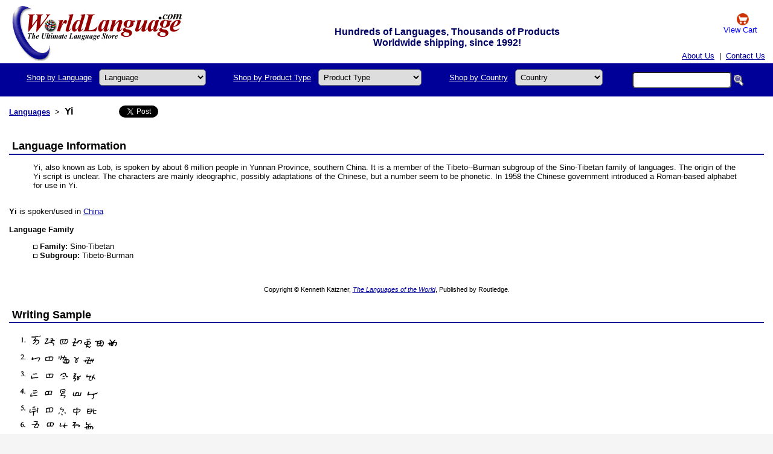

--- FILE ---
content_type: text/html; Charset=ISO-8859-1
request_url: http://www.worldlanguage.com/Languages/Yi.htm
body_size: 15701
content:
  <!DOCTYPE html PUBLIC "-//W3C//DTD XHTML 1.0 Transitional//EN" "http://www.w3.org/TR/xhtml1/DTD/xhtml1-transitional.dtd">
<html xmlns="http://www.w3.org/1999/xhtml">
 <head>
 <title>Yi language products</title>
 <meta name="description" content="Yi language related products and information at WorldLanguage.com" />
 <meta name="keywords" content="yi" />
 <meta name="robots" content="all" />
 <meta property="og:image" content="" />
 <meta name="copyright" content="1992-2019 copyright" />
 <meta name="format-detection" content="telephone=no" />
 <meta name="viewport" content="width=device-width,initial-scale=1,maximum-scale=1,user-scalable=no">
 <meta http-equiv="X-UA-Compatible" content="IE=edge,chrome=1">
 <meta name="HandheldFriendly" content="true">
<style>
 .container {display: flex; flex-wrap: wrap; margin: 50 auto; padding: 0 16px; text-align: justify; }
 .item { padding: 5px; display: inline-block; margin: 0 auto;}
 .headlogo {background: white; padding: 0px; width: 100%; background-image: URL("/imageText/English/Logo.gif"); background-repeat: no-repeat; background-position: top 10px left 20px; max-width: 1290px; margin-left: auto; margin-right: auto;}
 .langselbox { padding: 4px; display: inline-block; margin: 0 auto; margin-bottom: 10px; font-size:20px; background-color: #ddddff; border: #999999 1px solid; border-radius: 3px;}
 .langselbox2 { padding: 5px; display: inline-block; margin: 0 auto; margin-bottom: 10px; font-size:30px; background-color: #ffdddd; border: #999999 1px solid; border-radius: 3px;}
 .header {height: 100px; background-image: url('../index_files/Logo.jpg'); background-repeat: no-repeat; background-color: #dddddd}
 @media screen and (max-width: 800px) {#title_message { visibility: hidden; clear: both; float: left; margin: 10px auto 5px 20px; width: 28%; display: none;}
 #topmenu { width: 105px;}
 .menutitle {display: none;}
 }
 .TopSearch {border-radius: 5px; padding: 4px; font-size: 13px;}
</style>
 <link href="/DefaultStyleSheet.css" rel="stylesheet" type="text/css" />
<!-- Global site tag (gtag.js) - Google Analytics -->
<script async src="https://www.googletagmanager.com/gtag/js?id=UA-152939651-1"></script>
<script>
 window.dataLayer = window.dataLayer || [];
 function gtag(){dataLayer.push(arguments);}
 gtag('js', new Date());
 gtag('config', 'UA-152939651-1');
</script>
 </head>
 <body style="background: rgb(245 245 245)"> <table border="0" cellpadding="0" cellspacing="0" class="headlogo">
 <tbody>
<tr><td width=260><a href="https://www.worldlanguage.com/"><img src="/Images/blank.gif" height=60 width=260 style="padding: 10px 20px" alt="" /></a></td>
<td align=center valign=bottom style="font-weight: bold; font-size: 16px; color: #000066; padding-top: 4px;" nowrap="nowrap"><div id="title_message">Hundreds of Languages, Thousands of Products<br>Worldwide shipping, since 1992!</div></td>
<td align=center width=100 nowrap><a href="http://www.worldlanguage.com/ShoppingCart.asp" rel="nofollow" style="color: blue; text-decoration: none"><img src="/Images/cart.gif" border="0" width=20 height=20 valign="middle" alt="View Cart" /><br>View Cart</a> &nbsp;</td>
 </tr>
<tr><td colspan=3 align="right" valign="bottom"><table border="0" cellpadding="5" cellspacing="0" style="padding: 0px 0px">
 <tbody><tr>
<td align="right">&nbsp; <a href="/AboutUs.htm">About Us</a> &nbsp;|&nbsp; <a href="http://www.worldlanguage.com/Contact.asp">Contact Us</a> &nbsp;
</td>
 </tr>
 </tbody></table></td>
</tr></tbody></table> <div style="padding: 5px; background: #000099; max-width: 1280px; margin-left: auto; margin-right: auto">
 <div class="container">
 <div class="item">
<form action="http://www.worldlanguage.com/LanguageSearchPost.asp" method="post" id="frmLanguageSearch" style="margin: 0">
 <a href="/Languages/" class="menutitle" style="color:#ffffff">Shop by Language</a> :
 <select name="LangScanID" id="topmenu" class="TopSearch" onchange="getElementById('frmLanguageSearch').submit();">
<option value="">Language</option><option value="9">Albanian</option><option value="10">Amharic</option><option value="11">Arabic</option><option value="12">Armenian</option><option value="13">Bengali</option><option value="14">Bulgarian</option><option value="15">Burmese</option><option value="204">Cambodian</option><option value="205">Cantonese</option><option value="128">Cherokee</option><option value="324">Chinese</option><option value="17">Croatian</option><option value="18">Czech</option><option value="19">Danish</option><option value="1006">Dari</option><option value="20">Dutch</option><option value="2">English</option><option value="26">Farsi</option><option value="25">Finnish</option><option value="3">French</option><option value="7">German</option><option value="340">Greek</option><option value="31">Gujarati</option><option value="183">Haitian Creole</option><option value="1142">Hawaiian - Pidgin English</option><option value="32">Hebrew</option><option value="34">Hindi</option><option value="35">Hungarian</option><option value="37">Indonesian</option><option value="99">Irish</option><option value="4">Italian</option><option value="5">Japanese</option><option value="696">Karen</option><option value="42">Korean</option><option value="102">Kurdish</option><option value="44">Latin</option><option value="45">Latvian</option><option value="46">Lithuanian</option><option value="127">Malay</option><option value="50">Malayalam</option><option value="49">Marathi</option><option value="758">Marshallese</option><option value="51">Mongolian</option><option value="794">Nepali</option><option value="53">Norwegian</option><option value="381">Oromo</option><option value="54">Pashto</option><option value="57">Polish</option><option value="58">Portuguese</option><option value="59">Punjabi</option><option value="61">Russian</option><option value="63">Serbian</option><option value="296">Somali</option><option value="6">Spanish</option><option value="69">Swedish</option><option value="114">Tagalog</option><option value="72">Tamil</option><option value="73">Telugu</option><option value="74">Thai</option><option value="76">Turkish</option><option value="78">Ukrainian</option><option value="79">Urdu</option><option value="81">Vietnamese</option><option value="29">Welsh</option><option value="">More...</option>
 </select>
 </form>
 </div>
 <div class="item">
<form action="http://www.worldlanguage.com/TypeSearchPost.asp" method="post" id="frmTypeSearch" style="margin: 0">
 <a href="/ProductTypes/" class="menutitle" style="color:#ffffff">Shop by Product Type</a> :
 <select name="TypeScanID" id="topmenu" class="TopSearch" onchange="getElementById('frmTypeSearch').submit();">
<option value="">Product Type</option>
<option value="">All Types</option><option value="387">Baby - Kindergarten</option><option value="95">Bible</option><option value="46">Children's Books</option><option value="64">Classroom/Schools</option><option value="3">Dictionary</option><option value="43">ESL Lessons</option><option value="224">Harry Potter</option><option value="22">Keyboard</option><option value="344">Keyboard Stickers</option><option value="4">Learn</option><option value="481">PENpal</option><option value="35">Travel</option><option value="479">Word to Word Dictionary</option><option value="">All Types</option><option value="">More...</option>
 </select>
 </form>
 </div>
 <div class="item">
<form action="http://www.worldlanguage.com/CountrySearchPost.asp" method="post" id="frmCountrySearch" style="margin: 0">
 <a href="/Countries/" class="menutitle" style="color:#ffffff">Shop by Country</a> :
 <select name="CountryID" id="topmenu" class="TopSearch" onchange="getElementById('frmCountrySearch').submit();">
<option value="">Country</option>
<option value="">All Countries</option><option value="1">Afghanistan</option><option value="2">Albania</option><option value="3">Algeria</option><option value="9">Argentina</option><option value="13">Australia</option><option value="15">Azerbaijan</option><option value="18">Bangladesh</option><option value="20">Belarus</option><option value="255">Benin</option><option value="29">Brazil</option><option value="32">Bulgaria</option><option value="35">Cambodia</option><option value="37">Canada</option><option value="42">Chile</option><option value="43">China</option><option value="45">Colombia</option><option value="50">Croatia</option><option value="51">Cuba</option><option value="53">Czech Republic</option><option value="54">Denmark</option><option value="57">Dominican Republic</option><option value="58">Ecuador</option><option value="59">Egypt</option><option value="60">El Salvador</option><option value="64">Ethiopia</option><option value="68">Finland</option><option value="69">France</option><option value="72">Gabon</option><option value="73">Gambia</option><option value="74">Georgia</option><option value="75">Germany</option><option value="78">Greece</option><option value="90">Hungary</option><option value="91">Iceland</option><option value="92">India</option><option value="94">Iran</option><option value="95">Iraq</option><option value="97">Israel</option><option value="98">Italy</option><option value="101">Japan</option><option value="220">Kazakhstan</option><option value="104">Kenya</option><option value="233">Korea (North)</option><option value="106">Korea (South)</option><option value="114">Libya</option><option value="124">Malta</option><option value="128">Mexico</option><option value="135">Mozambique</option><option value="146">Norway</option><option value="148">Pakistan</option><option value="154">Philippines</option><option value="156">Portugal</option><option value="159">Romania</option><option value="160">Russia</option><option value="165">Saudi Arabia</option><option value="167">Senegal</option><option value="171">Singapore</option><option value="187">Switzerland</option><option value="188">Syria</option><option value="192">Thailand</option><option value="232">Tibet</option><option value="197">Turkey</option><option value="61">United Kingdom</option><option value="204">United States</option><option value="209">Vietnam</option><option value="241">Wales</option><option value="215">Yugoslavia</option><option value="218">Zimbabwe</option><option value="">More...</option>
 </select>
 </form>
 </div>
 <div class="item">
<form action="http://www.worldlanguage.com/KeywordSearchPost.asp" method="post" style="margin: 0">
 <div class="TopSearch">
 <input type="text" name="Keywords" value="" size="18" class="TopSearch">
 <input type="image" name="KeywordsSearch" src="/Images/Search.gif" alt="Search" style="vertical-align:middle; height:19px; width:17px; border:0" />
 </div>
 </form>
 </div>
 </div>
</div>
<div style="padding: 10px; background: white; max-width:1280px; margin-left: auto; margin-right:auto">
  <table cellpadding="3">
    <tr>
      <td style="vertical-align: middle; font-weight: bold; font-size: 10pt;"><a href="/Languages/">Languages</a></td>
      <td style="vertical-align: middle; font-weight: bold; font-size: 10pt;">&gt;</td>
      <td style="vertical-align: middle; font-weight: bold; font-size: 12pt;">Yi</td>
       <td width="10"></td>
      <td style="vertical-align: middle;" width="24" nowrap="nowrap"><g:plusone size="small" count="false" callback="plusone_vote"></g:plusone></td>
      <td width="10"></td>
      <td style="vertical-align: middle;" width="10" nowrap="nowrap"><a href="http://twitter.com/share" class="twitter-share-button" data-count="none">Tweet</a><script type="text/javascript" src="http://platform.twitter.com/widgets.js"></script></td>
      <td width="10"></td>
      <td style="vertical-align: middle;" width="10" nowrap="nowrap"><iframe src="https://www.facebook.com/plugins/like.php?href=http://www.worldlanguage.com/Languages/Yi.htm&layout=button_count&show_faces=false&width=90&action=like&font&colorscheme=light&height=21" scrolling="no" frameborder="0" style="border: none; overflow:hidden; width:90px; height:21px;" allowTransparency="true"></iframe></td>
    </tr>
  </table>
   <table cellpadding="3" width="100%"><tr><td width="100%">      <br />
    <br />
    <p class="MediumBold" style="line-height: 12px; margin:0 0 0 0.25em">
      <a name="introduction">Language Information</a>
    </p>
    <hr color="#000099" />
    <blockquote>
      Yi, also known as Lob, is spoken by about 6 million people in Yunnan Province, southern China. It is a member of the Tibeto--Burman subgroup of the Sino-Tibetan family of languages. The origin of the Yi script is unclear. The characters are mainly ideographic, possibly adaptations of the Chinese, but a number seem to be phonetic. In 1958 the Chinese government introduced a Roman-based alphabet for use in Yi.</b></b></b></i></i></i>
    </blockquote>      <br />      <b>Yi</b> is spoken/used in <a href="/Countries/China.htm">China</a>
      
    <br />      <br />
    <b>Language Family</b>
    <blockquote>        <img src="/Images/Bullet_Box.gif" height="7" width="7" alt="" />
      <b>Family:</b> Sino-Tibetan
      <br />        <img src="/Images/Bullet_Box.gif" height="7" width="7" alt="" />
      <b>Subgroup:</b> Tibeto-Burman
      <br />      </blockquote>      <br />
    <br />
    <center>
      <small>Copyright &copy; Kenneth Katzner, <a href="/Products/3010.htm" class="Italic">The Languages of the World</a>, Published by Routledge.</small>
    </center>      <br />
    <br />
    <p class="MediumBold" style="line-height: 12px; margin:0 0 0 0.25em">
      <a name="sample">Writing Sample</a>
    </p>
    <hr color="#000099" />
    <img src="/LanguageSamples/714.gif" alt="Writing Sample" />
    <br />
    <br />
    <p class="MediumBold" style="line-height: 12px; margin:0 0 0 0.25em">
      <a name="translation">Translation</a>
    </p>
    <hr color="#000099" />
    <blockquote>
      1.  In ancient times there were differences between man and animal.<p>

2.  January likes the autumn rain. <p>

3.  February likes the leaves of the grasses. <p>

4.  March likes the frog. <p>

5.  April is the four-legged snake. <p>

6.  May is the house lizard. <p>

7.  June assumes the form of man. <p>

8.  July has mother's transformation. <p>

9.  August unites mother's spirit. <p>

10.  September is in mother's bosom. <p>
<p align=right><b>&#151;Passage describing the growth of a child during its mother's pregnancy</b></p>

    </blockquote>
    <br />     </td></tr></table>
 </div>
<div style="padding: 0px; background: #D9F3FF; max-width:1300px; margin-left: auto; margin-right:auto">
 <table border="0" cellpadding="0" cellspacing="0" width="100%">
<tr>
<td align="center" style="padding: 3px;">
 <a href="/CopyrightAndDisclaimer.htm">&copy;1992-2025 World Language Resources, Inc.</a>
&nbsp;&nbsp;&nbsp;All Rights Reserved.
 <br />
2390 Crenshaw Blvd., #813, Torrance, CA 90501 USA
&nbsp;&nbsp;&nbsp; Tel: 424-328-0063
&nbsp;&nbsp;&nbsp;
 <br />
 <br />
 <a href="/AboutUs.htm">About Us</a>
&nbsp;&nbsp;|&nbsp;&nbsp;
 <a href="http://www.worldlanguage.com/Contact.asp">Contact Us</a>
&nbsp;&nbsp;|&nbsp;&nbsp;
 <a href="/PrivacyPolicies.htm">Privacy Policy</a>
&nbsp;&nbsp;|&nbsp;&nbsp;
 <a href="/Help.htm">Help</a>
&nbsp;&nbsp;&nbsp;&nbsp;&nbsp;&nbsp;&nbsp;&nbsp;&nbsp;&nbsp;
 <span class="nobr">
Browse:&nbsp;
 <a href="/Languages/">Languages</a>
&nbsp;&nbsp;|&nbsp;&nbsp;
 <a href="/ProductTypes/">Product Types</a>
&nbsp;&nbsp;|&nbsp;&nbsp;
 <a href="/Countries/">Countries</a>
 </span>
</td>
 </tr>
</table>
 <!EditFunctions>
</div>
 </body>
</html> 

--- FILE ---
content_type: text/css
request_url: http://www.worldlanguage.com/DefaultStyleSheet.css
body_size: 5448
content:
 HTML {overflow-y: scroll;}
BODY, TABLE, TD, FORM, INPUT, TEXTAREA, SELECT {font-family: arial;}  BODY, TABLE, TD, FORM, INPUT, TEXTAREA, SELECT {font-size:13px;}
BODY {color:#000000; background-color:#FFFFFF;}
TH {color:#FFFFFF; background-color:#00009C;}
A:link {color:#00009C;}
A:visited, A:active {color:#CC3399;}
TH {font-weight:bold;}
H1, H2, H3 {margin-bottom: 0; padding-bottom: 0; padding-left: 5px;}
BODY {margin:0em 0em 0em 0em}
TABLE {empty-cells:show}
TD.FormHeader {background-color:#e1e1ff; text-align:center; color:#00009C; font-size:18px; font-weight:bold;}
TD.TextHeader {text-align:right; color:#332e9c; font-weight:bold; font-size:20px;}
TD.DarkGrayBold {color:#666666; font-weight:bold}
.LPPT1 {padding-top: 4px; padding-bottom: 1px; background:#CCCCCC url(/Images/LightGray_UL_Corner.gif) no-repeat;}
.LPPT1 A:link, .LPPT1 A:visited {font-size:11px; text-decoration:none; color:#000000; font-weight:bold;}
.LPPT1 A:active, .LPPT1 A:hover {font-size:11px; text-decoration:none; color:#3366CC; font-weight:bold;}
.LPPT {padding-top: 4px; padding-bottom: 1px; background:#CCCCCC}
.LPPT A:link, .LPPT A:visited {font-size:11px; text-decoration:none; color:#000000; font-weight:bold;}
.LPPT A:active, .LPPT A:hover {font-size:11px; text-decoration:none; color:#3366CC; font-weight:bold;}
.LeftPanelContactInfo {font-size:10px; color:#FFFFFF; text-align:center;}
.TopPanelSearchForm {font-size:11px;}
.TopPanelSearchFormOR {font-size:11px; color:#00009C; font-weight:bold}
.BottomLink {background:#CCCCCC; font-size:11px}
.ShoppingCartHeader {background:#00009C url(/Images/ShoppingCartBG.gif) no-repeat; color:#FFFFFF; font-size:12px; font-weight:bold}
.Header {background:#00009C url(/Images/Header.gif) no-repeat; color:#FFFFFF; font-size:12px; font-weight:bold}
.LeftMenuSafe {background:#00009C url(/Images/safeshoppingbg.gif) no-repeat;}
.LeftMenuAffiliate {background:#00009C url(/Images/AffiliateBG.gif) no-repeat;}
.LeftMenuGift {background:#00009C url(/Images/GiftBG.gif) no-repeat;}
.ShoppingCartContents, .ShoppingCartContents:link, .ShoppingCartContents:visited, .ShoppingCartContents:active {font-size:11px; color:#00009C; text-decoration:none}
.ShoppingCartLinks {font-size:11px; font-weight:bold; background-color:#CCCCCC}
.BlueLines {background: #00009C url(/Images/Blue_Lines.gif)}
.SearchHeader {background-color:#CCCCCC; font-size:11px; font-weight:bold}
.Copyright, .Copyright:link {color:#FFFFFF}
.LeftMenuLink, .LeftMenuLink:link {font-size:11px; color:#E8E8FF; font-weight: bold; text-decoration:none}
.LeftMenuLink, .LeftMenuLink:visited {font-size:11px; color:#E8E8FF; font-weight: bold; text-decoration:none}
.LeftMenuLink:hover {color:#FFFFFF;}
.Home, .Home:link, .Home:visited, .Home:active {font-size:11px; font-weight:bold; text-decoration:none; color:#000000}
.Home:hover {color:#0000FF;}
.Nav, .Nav A:link, .Nav A:visited, .Nav A:active {font-size:11px; font-weight:bold; text-decoration:none; color:#000000}
.Nav A:hover {color:#0000FF;}
.Home800Number {font-size:12px; font-weight:bold; color:#00009C}
.GroupLink, .GroupLink:link {font-size:11px; color:#00009C; text-decoration:none}
.Buy, .Buy:link, .Buy:visited, .Buy:active {color:#cc3333; font-weight:bold; text-decoration:none; white-space: nowrap}
.HomeTitle {font-size:16px; text-align:center; margin:3px; color:#00009C; font-weight:bold}
.HomeSpecialTitle {font-size:14px; text-align:center; margin:3px; color:#FFFFFF; background:#00009C; font-weight:bold}
.PurchaseGift {background:#00009C url(/Images/PurchaseGiftCertificateBG.gif) no-repeat; color:#FFFFFF; font-size:10px; font-weight:bold}
.HelpTDActive {font-weight:bold}
.HelpA, .HelpA:link, .HelpA:visited, .HelpA:active {text-decoration: none}
.HelpImage {background: #20209B; color: #FFFFFF; font-style: italic; font-weight:bold}
UL.BulletedList {margin-left: 15px; list-style-type: none; list-style-image: url(/Images/bullet_sm.gif); font-size:10px; padding-left: 0px;}
UL.BulletedList A {font-size:12px;}
UL.BulletedList LI {padding-bottom: 3px;}
.LanguageInfo:link, .LanguageInfo:visited {font-size:11px; text-decoration:none; color:#000000; font-weight:bold;}
.LanguageInfo:active {font-size:11px; text-decoration:none; color:#3366CC; font-weight:bold;}
.XXSmall {font-size:11px;}
.Medium {font-size:18px;}
.Large {font-size:24px;}
.XXSmallBold {font-size:11px; font-weight:bold;}
.MediumBold {font-size:18px; font-weight:bold}
.XXSmallPurple {font-size:11px; color:#aa00bb;}
.XXSmallBlack {font-size:11px; color:#000000;}
.MediumRed {font-size:18px; color:#cc3333}
.XXSmallRedBold {font-size:11px; color:#cc3333; font-weight:bold}
.XXSmallDarkRedBold {font-size:11px; color:#A00000; font-weight:bold}
.MediumRedBold {font-size:18px; color:#cc3333; font-weight:bold}
.MediumDarkRedBold {font-size:18px; color:#A00000; font-weight:bold}
.XXSmallWhiteNormal {font-size:11px; color:#FFFFFF; font-weight:normal;}
.Red {color:#cc3333}
.DarkRed {color:#A00000}
.BGWhite {background-color:#FFFFFF}
.BGDarkGray {background-color:#9C9C9C}
.BGGray {background-color:#CCCCCC}
.BGBlue {background-color:#00009C}
.WhiteBold {color:#FFFFFF; font-weight:bold}
.RedBold {color:#cc3333; font-weight:bold}
.DarkRedBold {color:#A00000; font-weight:bold}
.Bold {font-weight:bold}
.Italic {font-style:italic}
.Normal {font-size:13px; color:#000000; font-weight:normal; font-style: normal;}
.nobr {white-space: nowrap} 